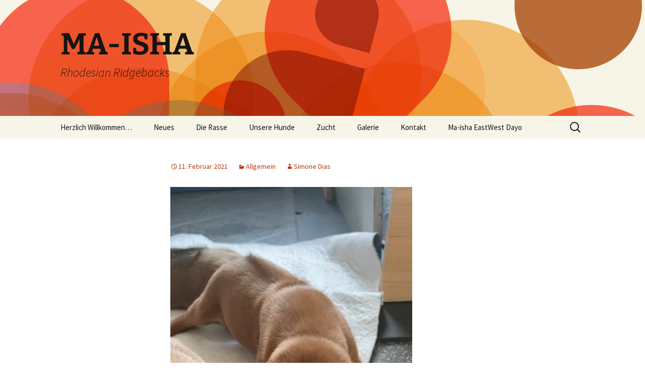

--- FILE ---
content_type: text/html; charset=UTF-8
request_url: https://www.ma-isha-ridgebacks.de/2664/
body_size: 9221
content:
<!DOCTYPE html>
<!--[if IE 7]>
<html class="ie ie7" lang="de">
<![endif]-->
<!--[if IE 8]>
<html class="ie ie8" lang="de">
<![endif]-->
<!--[if !(IE 7) | !(IE 8)  ]><!-->
<html lang="de">
<!--<![endif]-->
<head>
	<meta charset="UTF-8">
	<meta name="viewport" content="width=device-width">
	<title>MA-ISHA</title>
	<link rel="profile" href="http://gmpg.org/xfn/11">
	<link rel="pingback" href="https://www.ma-isha-ridgebacks.de/xmlrpc.php">
	<!--[if lt IE 9]>
	<script src="https://www.ma-isha-ridgebacks.de/wp-content/themes/twentythirteen/js/html5.js"></script>
	<![endif]-->
	<meta name='robots' content='max-image-preview:large' />
<link rel='dns-prefetch' href='//s.w.org' />
<link rel="alternate" type="application/rss+xml" title="MA-ISHA &raquo; Feed" href="https://www.ma-isha-ridgebacks.de/feed/" />
<link rel="alternate" type="application/rss+xml" title="MA-ISHA &raquo; Kommentar-Feed" href="https://www.ma-isha-ridgebacks.de/comments/feed/" />
		<script type="text/javascript">
			window._wpemojiSettings = {"baseUrl":"https:\/\/s.w.org\/images\/core\/emoji\/13.0.1\/72x72\/","ext":".png","svgUrl":"https:\/\/s.w.org\/images\/core\/emoji\/13.0.1\/svg\/","svgExt":".svg","source":{"concatemoji":"https:\/\/www.ma-isha-ridgebacks.de\/wp-includes\/js\/wp-emoji-release.min.js?ver=5.7.14"}};
			!function(e,a,t){var n,r,o,i=a.createElement("canvas"),p=i.getContext&&i.getContext("2d");function s(e,t){var a=String.fromCharCode;p.clearRect(0,0,i.width,i.height),p.fillText(a.apply(this,e),0,0);e=i.toDataURL();return p.clearRect(0,0,i.width,i.height),p.fillText(a.apply(this,t),0,0),e===i.toDataURL()}function c(e){var t=a.createElement("script");t.src=e,t.defer=t.type="text/javascript",a.getElementsByTagName("head")[0].appendChild(t)}for(o=Array("flag","emoji"),t.supports={everything:!0,everythingExceptFlag:!0},r=0;r<o.length;r++)t.supports[o[r]]=function(e){if(!p||!p.fillText)return!1;switch(p.textBaseline="top",p.font="600 32px Arial",e){case"flag":return s([127987,65039,8205,9895,65039],[127987,65039,8203,9895,65039])?!1:!s([55356,56826,55356,56819],[55356,56826,8203,55356,56819])&&!s([55356,57332,56128,56423,56128,56418,56128,56421,56128,56430,56128,56423,56128,56447],[55356,57332,8203,56128,56423,8203,56128,56418,8203,56128,56421,8203,56128,56430,8203,56128,56423,8203,56128,56447]);case"emoji":return!s([55357,56424,8205,55356,57212],[55357,56424,8203,55356,57212])}return!1}(o[r]),t.supports.everything=t.supports.everything&&t.supports[o[r]],"flag"!==o[r]&&(t.supports.everythingExceptFlag=t.supports.everythingExceptFlag&&t.supports[o[r]]);t.supports.everythingExceptFlag=t.supports.everythingExceptFlag&&!t.supports.flag,t.DOMReady=!1,t.readyCallback=function(){t.DOMReady=!0},t.supports.everything||(n=function(){t.readyCallback()},a.addEventListener?(a.addEventListener("DOMContentLoaded",n,!1),e.addEventListener("load",n,!1)):(e.attachEvent("onload",n),a.attachEvent("onreadystatechange",function(){"complete"===a.readyState&&t.readyCallback()})),(n=t.source||{}).concatemoji?c(n.concatemoji):n.wpemoji&&n.twemoji&&(c(n.twemoji),c(n.wpemoji)))}(window,document,window._wpemojiSettings);
		</script>
		<style type="text/css">
img.wp-smiley,
img.emoji {
	display: inline !important;
	border: none !important;
	box-shadow: none !important;
	height: 1em !important;
	width: 1em !important;
	margin: 0 .07em !important;
	vertical-align: -0.1em !important;
	background: none !important;
	padding: 0 !important;
}
</style>
	<link rel='stylesheet' id='wp-block-library-css'  href='https://www.ma-isha-ridgebacks.de/wp-includes/css/dist/block-library/style.min.css?ver=5.7.14' type='text/css' media='all' />
<link rel='stylesheet' id='responsive-lightbox-swipebox-front-css'  href='https://www.ma-isha-ridgebacks.de/wp-content/plugins/responsive-lightbox/assets/swipebox/source/swipebox.css?ver=5.7.14' type='text/css' media='all' />
<link rel='stylesheet' id='twentythirteen-fonts-css'  href='http://www.ma-isha-ridgebacks.de/wp-content/uploads/fonts/96877b7a957af009ee9b98a2f5fe6d8d/font.css?v=1666871976' type='text/css' media='all' />
<link rel='stylesheet' id='genericons-css'  href='https://www.ma-isha-ridgebacks.de/wp-content/themes/twentythirteen/fonts/genericons.css?ver=2.09' type='text/css' media='all' />
<link rel='stylesheet' id='twentythirteen-style-css'  href='https://www.ma-isha-ridgebacks.de/wp-content/themes/twentythirteen/style.css?ver=2013-07-18' type='text/css' media='all' />
<!--[if lt IE 9]>
<link rel='stylesheet' id='twentythirteen-ie-css'  href='https://www.ma-isha-ridgebacks.de/wp-content/themes/twentythirteen/css/ie.css?ver=2013-07-18' type='text/css' media='all' />
<![endif]-->
<script type='text/javascript' src='https://www.ma-isha-ridgebacks.de/wp-includes/js/jquery/jquery.min.js?ver=3.5.1' id='jquery-core-js'></script>
<script type='text/javascript' src='https://www.ma-isha-ridgebacks.de/wp-includes/js/jquery/jquery-migrate.min.js?ver=3.3.2' id='jquery-migrate-js'></script>
<script type='text/javascript' src='https://www.ma-isha-ridgebacks.de/wp-content/plugins/responsive-lightbox/assets/swipebox/source/jquery.swipebox.min.js?ver=5.7.14' id='responsive-lightbox-swipebox-js'></script>
<script type='text/javascript' id='responsive-lightbox-front-js-extra'>
/* <![CDATA[ */
var rlArgs = {"script":"swipebox","selector":"lightbox","custom_events":"","activeGalleries":"1","animation":"1","hideBars":"1","hideBarsDelay":"5000","videoMaxWidth":"1080"};
/* ]]> */
</script>
<script type='text/javascript' src='https://www.ma-isha-ridgebacks.de/wp-content/plugins/responsive-lightbox/js/front.js?ver=5.7.14' id='responsive-lightbox-front-js'></script>
<link rel="https://api.w.org/" href="https://www.ma-isha-ridgebacks.de/wp-json/" /><link rel="alternate" type="application/json" href="https://www.ma-isha-ridgebacks.de/wp-json/wp/v2/posts/2664" /><link rel="EditURI" type="application/rsd+xml" title="RSD" href="https://www.ma-isha-ridgebacks.de/xmlrpc.php?rsd" />
<link rel="wlwmanifest" type="application/wlwmanifest+xml" href="https://www.ma-isha-ridgebacks.de/wp-includes/wlwmanifest.xml" /> 
<meta name="generator" content="WordPress 5.7.14" />
<link rel="canonical" href="https://www.ma-isha-ridgebacks.de/2664/" />
<link rel='shortlink' href='https://www.ma-isha-ridgebacks.de/?p=2664' />
<link rel="alternate" type="application/json+oembed" href="https://www.ma-isha-ridgebacks.de/wp-json/oembed/1.0/embed?url=https%3A%2F%2Fwww.ma-isha-ridgebacks.de%2F2664%2F" />
<link rel="alternate" type="text/xml+oembed" href="https://www.ma-isha-ridgebacks.de/wp-json/oembed/1.0/embed?url=https%3A%2F%2Fwww.ma-isha-ridgebacks.de%2F2664%2F&#038;format=xml" />
	<style type="text/css" id="twentythirteen-header-css">
			.site-header {
			background: url(https://maisha.grus.uberspace.de/wp-content/themes/twentythirteen/images/headers/circle.png) no-repeat scroll top;
			background-size: 1600px auto;
		}
		</style>
			<style type="text/css" id="wp-custom-css">
			/* bitter-regular - vietnamese_latin-ext_latin_cyrillic-ext_cyrillic */
@font-face {
  font-family: 'Bitter';
  font-style: normal;
  font-weight: 400;
  src: url('/wp-content/uploads/2022/10/bitter-v28-vietnamese_latin-ext_latin_cyrillic-ext_cyrillic-regular.eot'); /* IE9 Compat Modes */
  src: local(''),
       url('/wp-content/uploads/2022/10/bitter-v28-vietnamese_latin-ext_latin_cyrillic-ext_cyrillic-regular.eot?#iefix') format('embedded-opentype'), /* IE6-IE8 */
       url('/wp-content/uploads/2022/10/bitter-v28-vietnamese_latin-ext_latin_cyrillic-ext_cyrillic-regular.woff2') format('woff2'), /* Super Modern Browsers */
       url('/wp-content/uploads/2022/10/bitter-v28-vietnamese_latin-ext_latin_cyrillic-ext_cyrillic-regular.woff') format('woff'), /* Modern Browsers */
       url('/wp-content/uploads/2022/10/bitter-v28-vietnamese_latin-ext_latin_cyrillic-ext_cyrillic-regular.ttf') format('truetype'), /* Safari, Android, iOS */
       url('/wp-content/uploads/2022/10/bitter-v28-vietnamese_latin-ext_latin_cyrillic-ext_cyrillic-regular.svg#Bitter') format('svg'); /* Legacy iOS */
}

/* bitter-700 - vietnamese_latin-ext_latin_cyrillic-ext_cyrillic */
@font-face {
  font-family: 'Bitter';
  font-style: normal;
  font-weight: 700;
  src: url('/wp-content/uploads/2022/10/bitter-v28-vietnamese_latin-ext_latin_cyrillic-ext_cyrillic-700.eot'); /* IE9 Compat Modes */
  src: local(''),
       url('/wp-content/uploads/2022/10/bitter-v28-vietnamese_latin-ext_latin_cyrillic-ext_cyrillic-700.eot?#iefix') format('embedded-opentype'), /* IE6-IE8 */
       url('/wp-content/uploads/2022/10/bitter-v28-vietnamese_latin-ext_latin_cyrillic-ext_cyrillic-700.woff2') format('woff2'), /* Super Modern Browsers */
       url('/wp-content/uploads/2022/10/bitter-v28-vietnamese_latin-ext_latin_cyrillic-ext_cyrillic-700.woff') format('woff'), /* Modern Browsers */
       url('/wp-content/uploads/2022/10/bitter-v28-vietnamese_latin-ext_latin_cyrillic-ext_cyrillic-700.ttf') format('truetype'), /* Safari, Android, iOS */
       url('/wp-content/uploads/2022/10/bitter-v28-vietnamese_latin-ext_latin_cyrillic-ext_cyrillic-700.svg#Bitter') format('svg'); /* Legacy iOS */
}

/* source-sans-pro-300 - latin */
@font-face {
  font-family: 'Source Sans Pro';
  font-style: normal;
  font-weight: 300;
  src: url('/wp-content/uploads/2022/10/source-sans-pro-v21-latin-300.eot'); /* IE9 Compat Modes */
  src: local(''),
       url('/wp-content/uploads/2022/10/source-sans-pro-v21-latin-300.eot?#iefix') format('embedded-opentype'), /* IE6-IE8 */
       url('/wp-content/uploads/2022/10/source-sans-pro-v21-latin-300.woff2') format('woff2'), /* Super Modern Browsers */
       url('/wp-content/uploads/2022/10/source-sans-pro-v21-latin-300.woff') format('woff'), /* Modern Browsers */
       url('/wp-content/uploads/2022/10/source-sans-pro-v21-latin-300.ttf') format('truetype'), /* Safari, Android, iOS */
       url('/wp-content/uploads/2022/10/source-sans-pro-v21-latin-300.svg#SourceSansPro') format('svg'); /* Legacy iOS */
}

/* source-sans-pro-300italic - latin */
@font-face {
  font-family: 'Source Sans Pro';
  font-style: italic;
  font-weight: 300;
  src: url('/wp-content/uploads/2022/10/source-sans-pro-v21-latin-300italic.eot'); /* IE9 Compat Modes */
  src: local(''),
       url('/wp-content/uploads/2022/10/source-sans-pro-v21-latin-300italic.eot?#iefix') format('embedded-opentype'), /* IE6-IE8 */
       url('/wp-content/uploads/2022/10/source-sans-pro-v21-latin-300italic.woff2') format('woff2'), /* Super Modern Browsers */
       url('/wp-content/uploads/2022/10/source-sans-pro-v21-latin-300italic.woff') format('woff'), /* Modern Browsers */
       url('/wp-content/uploads/2022/10/source-sans-pro-v21-latin-300italic.ttf') format('truetype'), /* Safari, Android, iOS */
       url('/wp-content/uploads/2022/10/source-sans-pro-v21-latin-300italic.svg#SourceSansPro') format('svg'); /* Legacy iOS */
}

/* source-sans-pro-regular - latin */
@font-face {
  font-family: 'Source Sans Pro';
  font-style: normal;
  font-weight: 400;
  src: url('/wp-content/uploads/2022/10/source-sans-pro-v21-latin-regular.eot'); /* IE9 Compat Modes */
  src: local(''),
       url('/wp-content/uploads/2022/10/source-sans-pro-v21-latin-regular.eot?#iefix') format('embedded-opentype'), /* IE6-IE8 */
       url('/wp-content/uploads/2022/10/source-sans-pro-v21-latin-regular.woff2') format('woff2'), /* Super Modern Browsers */
       url('/wp-content/uploads/2022/10/source-sans-pro-v21-latin-regular.woff') format('woff'), /* Modern Browsers */
       url('/wp-content/uploads/2022/10/source-sans-pro-v21-latin-regular.ttf') format('truetype'), /* Safari, Android, iOS */
       url('/wp-content/uploads/2022/10/source-sans-pro-v21-latin-regular.svg#SourceSansPro') format('svg'); /* Legacy iOS */
}

/* source-sans-pro-italic - latin */
@font-face {
  font-family: 'Source Sans Pro';
  font-style: italic;
  font-weight: 400;
  src: url('/wp-content/uploads/2022/10/source-sans-pro-v21-latin-italic.eot'); /* IE9 Compat Modes */
  src: local(''),
       url('/wp-content/uploads/2022/10/source-sans-pro-v21-latin-italic.eot?#iefix') format('embedded-opentype'), /* IE6-IE8 */
       url('/wp-content/uploads/2022/10/source-sans-pro-v21-latin-italic.woff2') format('woff2'), /* Super Modern Browsers */
       url('/wp-content/uploads/2022/10/source-sans-pro-v21-latin-italic.woff') format('woff'), /* Modern Browsers */
       url('/wp-content/uploads/2022/10/source-sans-pro-v21-latin-italic.ttf') format('truetype'), /* Safari, Android, iOS */
       url('/wp-content/uploads/2022/10/source-sans-pro-v21-latin-italic.svg#SourceSansPro') format('svg'); /* Legacy iOS */
}

/* source-sans-pro-700 - latin */
@font-face {
  font-family: 'Source Sans Pro';
  font-style: normal;
  font-weight: 700;
  src: url('/wp-content/uploads/2022/10/source-sans-pro-v21-latin-700.eot'); /* IE9 Compat Modes */
  src: local(''),
       url('/wp-content/uploads/2022/10/source-sans-pro-v21-latin-700.eot?#iefix') format('embedded-opentype'), /* IE6-IE8 */
       url('/wp-content/uploads/2022/10/source-sans-pro-v21-latin-700.woff2') format('woff2'), /* Super Modern Browsers */
       url('/wp-content/uploads/2022/10/source-sans-pro-v21-latin-700.woff') format('woff'), /* Modern Browsers */
       url('/wp-content/uploads/2022/10/source-sans-pro-v21-latin-700.ttf') format('truetype'), /* Safari, Android, iOS */
       url('/wp-content/uploads/2022/10/source-sans-pro-v21-latin-700.svg#SourceSansPro') format('svg'); /* Legacy iOS */
}

/* source-sans-pro-700italic - latin */
@font-face {
  font-family: 'Source Sans Pro';
  font-style: italic;
  font-weight: 700;
  src: url('/wp-content/uploads/2022/10/source-sans-pro-v21-latin-700italic.eot'); /* IE9 Compat Modes */
  src: local(''),
       url('/wp-content/uploads/2022/10/source-sans-pro-v21-latin-700italic.eot?#iefix') format('embedded-opentype'), /* IE6-IE8 */
       url('/wp-content/uploads/2022/10/source-sans-pro-v21-latin-700italic.woff2') format('woff2'), /* Super Modern Browsers */
       url('/wp-content/uploads/2022/10/source-sans-pro-v21-latin-700italic.woff') format('woff'), /* Modern Browsers */
       url('/wp-content/uploads/2022/10/source-sans-pro-v21-latin-700italic.ttf') format('truetype'), /* Safari, Android, iOS */
       url('/wp-content/uploads/2022/10/source-sans-pro-v21-latin-700italic.svg#SourceSansPro') format('svg'); /* Legacy iOS */
}
		</style>
		</head>

<body class="post-template-default single single-post postid-2664 single-format-standard">
	<div id="page" class="hfeed site">
		<header id="masthead" class="site-header" role="banner">
			<a class="home-link" href="https://www.ma-isha-ridgebacks.de/" title="MA-ISHA" rel="home">
				<h1 class="site-title">MA-ISHA</h1>
				<h2 class="site-description">Rhodesian Ridgebacks</h2>
			</a>

			<div id="navbar" class="navbar">
				<nav id="site-navigation" class="navigation main-navigation" role="navigation">
					<h3 class="menu-toggle">Menü</h3>
					<a class="screen-reader-text skip-link" href="#content" title="Zum Inhalt springen">Zum Inhalt springen</a>
					<div class="menu-menue-1-container"><ul id="menu-menue-1" class="nav-menu"><li id="menu-item-109" class="menu-item menu-item-type-post_type menu-item-object-page menu-item-home menu-item-109"><a href="https://www.ma-isha-ridgebacks.de/">Herzlich Willkommen…</a></li>
<li id="menu-item-111" class="menu-item menu-item-type-post_type menu-item-object-page current_page_parent menu-item-111"><a href="https://www.ma-isha-ridgebacks.de/news/">Neues</a></li>
<li id="menu-item-112" class="menu-item menu-item-type-post_type menu-item-object-page menu-item-112"><a href="https://www.ma-isha-ridgebacks.de/beispiel-seite/">Die Rasse</a></li>
<li id="menu-item-113" class="menu-item menu-item-type-post_type menu-item-object-page menu-item-has-children menu-item-113"><a href="https://www.ma-isha-ridgebacks.de/unsere-hunde/">Unsere Hunde</a>
<ul class="sub-menu">
	<li id="menu-item-190" class="menu-item menu-item-type-post_type menu-item-object-page menu-item-190"><a href="https://www.ma-isha-ridgebacks.de/unsere-hunde/emma/">Emma</a></li>
	<li id="menu-item-138" class="menu-item menu-item-type-post_type menu-item-object-page menu-item-138"><a href="https://www.ma-isha-ridgebacks.de/unsere-hunde/unsere-zoe/">Zoe</a></li>
	<li id="menu-item-171" class="menu-item menu-item-type-post_type menu-item-object-page menu-item-171"><a href="https://www.ma-isha-ridgebacks.de/unsere-hunde/atosha/">Atosha</a></li>
	<li id="menu-item-1242" class="menu-item menu-item-type-post_type menu-item-object-page menu-item-1242"><a href="https://www.ma-isha-ridgebacks.de/unsere-hunde/unsere-hazel-2/">Hazel</a></li>
	<li id="menu-item-3250" class="menu-item menu-item-type-post_type menu-item-object-page menu-item-3250"><a href="https://www.ma-isha-ridgebacks.de/unsere-hunde/ma-isha-flame-of-freedom-riga/">Riga</a></li>
	<li id="menu-item-3820" class="menu-item menu-item-type-post_type menu-item-object-page menu-item-3820"><a href="https://www.ma-isha-ridgebacks.de/unsere-hunde/ma-isha-golden-rridge-elza/">Ella</a></li>
</ul>
</li>
<li id="menu-item-193" class="menu-item menu-item-type-post_type menu-item-object-page menu-item-has-children menu-item-193"><a href="https://www.ma-isha-ridgebacks.de/zucht/">Zucht</a>
<ul class="sub-menu">
	<li id="menu-item-201" class="menu-item menu-item-type-post_type menu-item-object-page menu-item-201"><a href="https://www.ma-isha-ridgebacks.de/zucht/wurf-a/">A -Wurf : Ma-isha Ayo</a></li>
	<li id="menu-item-204" class="menu-item menu-item-type-post_type menu-item-object-page menu-item-204"><a href="https://www.ma-isha-ridgebacks.de/zucht/wurf-b/">B-Wurf: Ma-isha Bishara</a></li>
	<li id="menu-item-2550" class="menu-item menu-item-type-post_type menu-item-object-page menu-item-2550"><a href="https://www.ma-isha-ridgebacks.de/zucht/wurf-e/">E-Wurf: Ma-isha EastWest</a></li>
	<li id="menu-item-1979" class="menu-item menu-item-type-post_type menu-item-object-page menu-item-1979"><a href="https://www.ma-isha-ridgebacks.de/zucht/d-wurf-ma-isha-delight/">D-Wurf: Ma-isha Delightful</a></li>
	<li id="menu-item-207" class="menu-item menu-item-type-post_type menu-item-object-page menu-item-207"><a href="https://www.ma-isha-ridgebacks.de/zucht/wurf-c/">C- Wurf: Ma-isha Cooper ♥</a></li>
	<li id="menu-item-2962" class="menu-item menu-item-type-post_type menu-item-object-page menu-item-2962"><a href="https://www.ma-isha-ridgebacks.de/zucht/f-wurf-ma-isha-flame-of-freedom/">F-Wurf: Ma-isha Flame of Freedom</a></li>
	<li id="menu-item-3821" class="menu-item menu-item-type-post_type menu-item-object-page menu-item-3821"><a href="https://www.ma-isha-ridgebacks.de/zucht/g-wurf-ma-isha-golden-rridge/">G-Wurf: Ma-isha Golden RRidge</a></li>
</ul>
</li>
<li id="menu-item-114" class="menu-item menu-item-type-post_type menu-item-object-page menu-item-114"><a href="https://www.ma-isha-ridgebacks.de/galerie/">Galerie</a></li>
<li id="menu-item-115" class="menu-item menu-item-type-post_type menu-item-object-page menu-item-115"><a href="https://www.ma-isha-ridgebacks.de/kontakt/">Kontakt</a></li>
<li id="menu-item-3143" class="menu-item menu-item-type-post_type menu-item-object-page menu-item-3143"><a href="https://www.ma-isha-ridgebacks.de/ma-isha-eastwest-dayo/">Ma-isha EastWest Dayo</a></li>
</ul></div>					<form role="search" method="get" class="search-form" action="https://www.ma-isha-ridgebacks.de/">
				<label>
					<span class="screen-reader-text">Suche nach:</span>
					<input type="search" class="search-field" placeholder="Suchen …" value="" name="s" />
				</label>
				<input type="submit" class="search-submit" value="Suchen" />
			</form>				</nav><!-- #site-navigation -->
			</div><!-- #navbar -->
		</header><!-- #masthead -->

		<div id="main" class="site-main">

	<div id="primary" class="content-area">
		<div id="content" class="site-content" role="main">

						
				
<article id="post-2664" class="post-2664 post type-post status-publish format-standard hentry category-allgemein">
	<header class="entry-header">
		
				<h1 class="entry-title"></h1>
		
		<div class="entry-meta">
			<span class="date"><a href="https://www.ma-isha-ridgebacks.de/2664/" title="Permanentlink zu " rel="bookmark"><time class="entry-date" datetime="2021-02-11T19:05:00+01:00">11. Februar 2021</time></a></span><span class="categories-links"><a href="https://www.ma-isha-ridgebacks.de/category/allgemein/" rel="category tag">Allgemein</a></span><span class="author vcard"><a class="url fn n" href="https://www.ma-isha-ridgebacks.de/author/sdias/" title="Zeige alle Artikel von Simone Dias" rel="author">Simone Dias</a></span>					</div><!-- .entry-meta -->
	</header><!-- .entry-header -->

		<div class="entry-content">
		<div style="width: 480px;" class="wp-video"><!--[if lt IE 9]><script>document.createElement('video');</script><![endif]-->
<video class="wp-video-shortcode" id="video-2664-1" width="480" height="848" preload="metadata" controls="controls"><source type="video/mp4" src="http://www.ma-isha-ridgebacks.de/wp-content/uploads/2021/02/WhatsApp-Video-2021-02-11-at-16.09.16.mp4?_=1" /><a href="http://www.ma-isha-ridgebacks.de/wp-content/uploads/2021/02/WhatsApp-Video-2021-02-11-at-16.09.16.mp4">http://www.ma-isha-ridgebacks.de/wp-content/uploads/2021/02/WhatsApp-Video-2021-02-11-at-16.09.16.mp4</a></video></div>
			</div><!-- .entry-content -->
	
	<footer class="entry-meta">
		
			</footer><!-- .entry-meta -->
</article><!-- #post -->
					<nav class="navigation post-navigation" role="navigation">
		<h1 class="screen-reader-text">Beitragsnavigation</h1>
		<div class="nav-links">

			<a href="https://www.ma-isha-ridgebacks.de/a-powerful-weekend/" rel="prev"><span class="meta-nav">&larr;</span> A powerful weekend</a>			<a href="https://www.ma-isha-ridgebacks.de/2669/" rel="next">Nächster Beitrag <span class="meta-nav">&rarr;</span></a>
		</div><!-- .nav-links -->
	</nav><!-- .navigation -->
					
<div id="comments" class="comments-area">

	
	
</div><!-- #comments -->
			
		</div><!-- #content -->
	</div><!-- #primary -->


		</div><!-- #main -->
		<footer id="colophon" class="site-footer" role="contentinfo">
				<div id="secondary" class="sidebar-container" role="complementary">
		<div class="widget-area">
			<aside id="search-2" class="widget widget_search"><form role="search" method="get" class="search-form" action="https://www.ma-isha-ridgebacks.de/">
				<label>
					<span class="screen-reader-text">Suche nach:</span>
					<input type="search" class="search-field" placeholder="Suchen …" value="" name="s" />
				</label>
				<input type="submit" class="search-submit" value="Suchen" />
			</form></aside>
		<aside id="recent-posts-2" class="widget widget_recent_entries">
		<h3 class="widget-title">Neueste Beiträge</h3>
		<ul>
											<li>
					<a href="https://www.ma-isha-ridgebacks.de/3793-2/">(kein Titel)</a>
									</li>
											<li>
					<a href="https://www.ma-isha-ridgebacks.de/mit-heutigem-tag/">Mit heutigem Tag&#8230;</a>
									</li>
											<li>
					<a href="https://www.ma-isha-ridgebacks.de/die-7-zwerge/">Die 7 Zwerge</a>
									</li>
											<li>
					<a href="https://www.ma-isha-ridgebacks.de/achtung-gefahrenhinweiss/">Achtung, &#8222;Gefahrenhinweiß&#8220;:</a>
									</li>
											<li>
					<a href="https://www.ma-isha-ridgebacks.de/sie-ist-der-mittelpunkt/">Sie ist der Mittelpunkt</a>
									</li>
					</ul>

		</aside><aside id="archives-2" class="widget widget_archive"><h3 class="widget-title">Archiv</h3>		<label class="screen-reader-text" for="archives-dropdown-2">Archiv</label>
		<select id="archives-dropdown-2" name="archive-dropdown">
			
			<option value="">Monat auswählen</option>
				<option value='https://www.ma-isha-ridgebacks.de/2025/11/'> November 2025 </option>
	<option value='https://www.ma-isha-ridgebacks.de/2025/10/'> Oktober 2025 </option>
	<option value='https://www.ma-isha-ridgebacks.de/2025/09/'> September 2025 </option>
	<option value='https://www.ma-isha-ridgebacks.de/2025/08/'> August 2025 </option>
	<option value='https://www.ma-isha-ridgebacks.de/2025/07/'> Juli 2025 </option>
	<option value='https://www.ma-isha-ridgebacks.de/2025/06/'> Juni 2025 </option>
	<option value='https://www.ma-isha-ridgebacks.de/2025/05/'> Mai 2025 </option>
	<option value='https://www.ma-isha-ridgebacks.de/2025/04/'> April 2025 </option>
	<option value='https://www.ma-isha-ridgebacks.de/2025/01/'> Januar 2025 </option>
	<option value='https://www.ma-isha-ridgebacks.de/2024/12/'> Dezember 2024 </option>
	<option value='https://www.ma-isha-ridgebacks.de/2024/10/'> Oktober 2024 </option>
	<option value='https://www.ma-isha-ridgebacks.de/2024/08/'> August 2024 </option>
	<option value='https://www.ma-isha-ridgebacks.de/2024/07/'> Juli 2024 </option>
	<option value='https://www.ma-isha-ridgebacks.de/2024/06/'> Juni 2024 </option>
	<option value='https://www.ma-isha-ridgebacks.de/2024/05/'> Mai 2024 </option>
	<option value='https://www.ma-isha-ridgebacks.de/2024/04/'> April 2024 </option>
	<option value='https://www.ma-isha-ridgebacks.de/2024/03/'> März 2024 </option>
	<option value='https://www.ma-isha-ridgebacks.de/2024/02/'> Februar 2024 </option>
	<option value='https://www.ma-isha-ridgebacks.de/2024/01/'> Januar 2024 </option>
	<option value='https://www.ma-isha-ridgebacks.de/2023/12/'> Dezember 2023 </option>
	<option value='https://www.ma-isha-ridgebacks.de/2023/11/'> November 2023 </option>
	<option value='https://www.ma-isha-ridgebacks.de/2023/09/'> September 2023 </option>
	<option value='https://www.ma-isha-ridgebacks.de/2023/08/'> August 2023 </option>
	<option value='https://www.ma-isha-ridgebacks.de/2023/07/'> Juli 2023 </option>
	<option value='https://www.ma-isha-ridgebacks.de/2023/06/'> Juni 2023 </option>
	<option value='https://www.ma-isha-ridgebacks.de/2023/03/'> März 2023 </option>
	<option value='https://www.ma-isha-ridgebacks.de/2023/02/'> Februar 2023 </option>
	<option value='https://www.ma-isha-ridgebacks.de/2023/01/'> Januar 2023 </option>
	<option value='https://www.ma-isha-ridgebacks.de/2022/12/'> Dezember 2022 </option>
	<option value='https://www.ma-isha-ridgebacks.de/2022/11/'> November 2022 </option>
	<option value='https://www.ma-isha-ridgebacks.de/2022/10/'> Oktober 2022 </option>
	<option value='https://www.ma-isha-ridgebacks.de/2022/09/'> September 2022 </option>
	<option value='https://www.ma-isha-ridgebacks.de/2022/08/'> August 2022 </option>
	<option value='https://www.ma-isha-ridgebacks.de/2022/07/'> Juli 2022 </option>
	<option value='https://www.ma-isha-ridgebacks.de/2022/06/'> Juni 2022 </option>
	<option value='https://www.ma-isha-ridgebacks.de/2022/05/'> Mai 2022 </option>
	<option value='https://www.ma-isha-ridgebacks.de/2022/04/'> April 2022 </option>
	<option value='https://www.ma-isha-ridgebacks.de/2022/03/'> März 2022 </option>
	<option value='https://www.ma-isha-ridgebacks.de/2022/01/'> Januar 2022 </option>
	<option value='https://www.ma-isha-ridgebacks.de/2021/12/'> Dezember 2021 </option>
	<option value='https://www.ma-isha-ridgebacks.de/2021/09/'> September 2021 </option>
	<option value='https://www.ma-isha-ridgebacks.de/2021/08/'> August 2021 </option>
	<option value='https://www.ma-isha-ridgebacks.de/2021/07/'> Juli 2021 </option>
	<option value='https://www.ma-isha-ridgebacks.de/2021/06/'> Juni 2021 </option>
	<option value='https://www.ma-isha-ridgebacks.de/2021/05/'> Mai 2021 </option>
	<option value='https://www.ma-isha-ridgebacks.de/2021/04/'> April 2021 </option>
	<option value='https://www.ma-isha-ridgebacks.de/2021/03/'> März 2021 </option>
	<option value='https://www.ma-isha-ridgebacks.de/2021/02/'> Februar 2021 </option>
	<option value='https://www.ma-isha-ridgebacks.de/2021/01/'> Januar 2021 </option>
	<option value='https://www.ma-isha-ridgebacks.de/2020/12/'> Dezember 2020 </option>
	<option value='https://www.ma-isha-ridgebacks.de/2020/11/'> November 2020 </option>
	<option value='https://www.ma-isha-ridgebacks.de/2020/10/'> Oktober 2020 </option>
	<option value='https://www.ma-isha-ridgebacks.de/2020/09/'> September 2020 </option>
	<option value='https://www.ma-isha-ridgebacks.de/2020/08/'> August 2020 </option>
	<option value='https://www.ma-isha-ridgebacks.de/2020/07/'> Juli 2020 </option>
	<option value='https://www.ma-isha-ridgebacks.de/2020/06/'> Juni 2020 </option>
	<option value='https://www.ma-isha-ridgebacks.de/2020/05/'> Mai 2020 </option>
	<option value='https://www.ma-isha-ridgebacks.de/2020/04/'> April 2020 </option>
	<option value='https://www.ma-isha-ridgebacks.de/2020/03/'> März 2020 </option>
	<option value='https://www.ma-isha-ridgebacks.de/2020/02/'> Februar 2020 </option>
	<option value='https://www.ma-isha-ridgebacks.de/2020/01/'> Januar 2020 </option>
	<option value='https://www.ma-isha-ridgebacks.de/2019/12/'> Dezember 2019 </option>
	<option value='https://www.ma-isha-ridgebacks.de/2019/11/'> November 2019 </option>
	<option value='https://www.ma-isha-ridgebacks.de/2019/10/'> Oktober 2019 </option>
	<option value='https://www.ma-isha-ridgebacks.de/2019/09/'> September 2019 </option>
	<option value='https://www.ma-isha-ridgebacks.de/2019/08/'> August 2019 </option>
	<option value='https://www.ma-isha-ridgebacks.de/2019/07/'> Juli 2019 </option>
	<option value='https://www.ma-isha-ridgebacks.de/2019/06/'> Juni 2019 </option>
	<option value='https://www.ma-isha-ridgebacks.de/2019/05/'> Mai 2019 </option>
	<option value='https://www.ma-isha-ridgebacks.de/2019/04/'> April 2019 </option>
	<option value='https://www.ma-isha-ridgebacks.de/2019/03/'> März 2019 </option>
	<option value='https://www.ma-isha-ridgebacks.de/2019/02/'> Februar 2019 </option>
	<option value='https://www.ma-isha-ridgebacks.de/2019/01/'> Januar 2019 </option>
	<option value='https://www.ma-isha-ridgebacks.de/2018/12/'> Dezember 2018 </option>
	<option value='https://www.ma-isha-ridgebacks.de/2018/11/'> November 2018 </option>
	<option value='https://www.ma-isha-ridgebacks.de/2018/08/'> August 2018 </option>
	<option value='https://www.ma-isha-ridgebacks.de/2018/07/'> Juli 2018 </option>
	<option value='https://www.ma-isha-ridgebacks.de/2018/06/'> Juni 2018 </option>
	<option value='https://www.ma-isha-ridgebacks.de/2018/05/'> Mai 2018 </option>
	<option value='https://www.ma-isha-ridgebacks.de/2018/04/'> April 2018 </option>
	<option value='https://www.ma-isha-ridgebacks.de/2018/03/'> März 2018 </option>
	<option value='https://www.ma-isha-ridgebacks.de/2018/02/'> Februar 2018 </option>
	<option value='https://www.ma-isha-ridgebacks.de/2018/01/'> Januar 2018 </option>
	<option value='https://www.ma-isha-ridgebacks.de/2017/12/'> Dezember 2017 </option>
	<option value='https://www.ma-isha-ridgebacks.de/2017/11/'> November 2017 </option>
	<option value='https://www.ma-isha-ridgebacks.de/2017/10/'> Oktober 2017 </option>
	<option value='https://www.ma-isha-ridgebacks.de/2017/09/'> September 2017 </option>
	<option value='https://www.ma-isha-ridgebacks.de/2017/08/'> August 2017 </option>
	<option value='https://www.ma-isha-ridgebacks.de/2017/07/'> Juli 2017 </option>
	<option value='https://www.ma-isha-ridgebacks.de/2017/06/'> Juni 2017 </option>
	<option value='https://www.ma-isha-ridgebacks.de/2017/05/'> Mai 2017 </option>
	<option value='https://www.ma-isha-ridgebacks.de/2017/04/'> April 2017 </option>
	<option value='https://www.ma-isha-ridgebacks.de/2017/03/'> März 2017 </option>
	<option value='https://www.ma-isha-ridgebacks.de/2017/02/'> Februar 2017 </option>
	<option value='https://www.ma-isha-ridgebacks.de/2017/01/'> Januar 2017 </option>
	<option value='https://www.ma-isha-ridgebacks.de/2016/12/'> Dezember 2016 </option>
	<option value='https://www.ma-isha-ridgebacks.de/2016/11/'> November 2016 </option>
	<option value='https://www.ma-isha-ridgebacks.de/2016/10/'> Oktober 2016 </option>
	<option value='https://www.ma-isha-ridgebacks.de/2016/09/'> September 2016 </option>
	<option value='https://www.ma-isha-ridgebacks.de/2016/08/'> August 2016 </option>
	<option value='https://www.ma-isha-ridgebacks.de/2016/07/'> Juli 2016 </option>
	<option value='https://www.ma-isha-ridgebacks.de/2016/06/'> Juni 2016 </option>
	<option value='https://www.ma-isha-ridgebacks.de/2016/05/'> Mai 2016 </option>
	<option value='https://www.ma-isha-ridgebacks.de/2016/04/'> April 2016 </option>
	<option value='https://www.ma-isha-ridgebacks.de/2016/03/'> März 2016 </option>
	<option value='https://www.ma-isha-ridgebacks.de/2016/02/'> Februar 2016 </option>
	<option value='https://www.ma-isha-ridgebacks.de/2016/01/'> Januar 2016 </option>
	<option value='https://www.ma-isha-ridgebacks.de/2015/10/'> Oktober 2015 </option>
	<option value='https://www.ma-isha-ridgebacks.de/2015/08/'> August 2015 </option>
	<option value='https://www.ma-isha-ridgebacks.de/2015/07/'> Juli 2015 </option>
	<option value='https://www.ma-isha-ridgebacks.de/2015/06/'> Juni 2015 </option>
	<option value='https://www.ma-isha-ridgebacks.de/2015/05/'> Mai 2015 </option>
	<option value='https://www.ma-isha-ridgebacks.de/2015/04/'> April 2015 </option>
	<option value='https://www.ma-isha-ridgebacks.de/2015/03/'> März 2015 </option>
	<option value='https://www.ma-isha-ridgebacks.de/2015/02/'> Februar 2015 </option>
	<option value='https://www.ma-isha-ridgebacks.de/2015/01/'> Januar 2015 </option>
	<option value='https://www.ma-isha-ridgebacks.de/2014/12/'> Dezember 2014 </option>
	<option value='https://www.ma-isha-ridgebacks.de/2014/09/'> September 2014 </option>
	<option value='https://www.ma-isha-ridgebacks.de/2014/08/'> August 2014 </option>
	<option value='https://www.ma-isha-ridgebacks.de/2014/07/'> Juli 2014 </option>
	<option value='https://www.ma-isha-ridgebacks.de/2014/06/'> Juni 2014 </option>
	<option value='https://www.ma-isha-ridgebacks.de/2014/05/'> Mai 2014 </option>
	<option value='https://www.ma-isha-ridgebacks.de/2014/04/'> April 2014 </option>
	<option value='https://www.ma-isha-ridgebacks.de/2014/03/'> März 2014 </option>
	<option value='https://www.ma-isha-ridgebacks.de/2014/02/'> Februar 2014 </option>
	<option value='https://www.ma-isha-ridgebacks.de/2014/01/'> Januar 2014 </option>

		</select>

<script type="text/javascript">
/* <![CDATA[ */
(function() {
	var dropdown = document.getElementById( "archives-dropdown-2" );
	function onSelectChange() {
		if ( dropdown.options[ dropdown.selectedIndex ].value !== '' ) {
			document.location.href = this.options[ this.selectedIndex ].value;
		}
	}
	dropdown.onchange = onSelectChange;
})();
/* ]]> */
</script>
			</aside><aside id="categories-2" class="widget widget_categories"><h3 class="widget-title">Kategorien</h3>
			<ul>
					<li class="cat-item cat-item-1"><a href="https://www.ma-isha-ridgebacks.de/category/allgemein/">Allgemein</a>
</li>
			</ul>

			</aside><aside id="calendar-2" class="widget widget_calendar"><div id="calendar_wrap" class="calendar_wrap"><table id="wp-calendar" class="wp-calendar-table">
	<caption>Januar 2026</caption>
	<thead>
	<tr>
		<th scope="col" title="Montag">M</th>
		<th scope="col" title="Dienstag">D</th>
		<th scope="col" title="Mittwoch">M</th>
		<th scope="col" title="Donnerstag">D</th>
		<th scope="col" title="Freitag">F</th>
		<th scope="col" title="Samstag">S</th>
		<th scope="col" title="Sonntag">S</th>
	</tr>
	</thead>
	<tbody>
	<tr>
		<td colspan="3" class="pad">&nbsp;</td><td>1</td><td>2</td><td>3</td><td>4</td>
	</tr>
	<tr>
		<td>5</td><td>6</td><td>7</td><td>8</td><td>9</td><td>10</td><td>11</td>
	</tr>
	<tr>
		<td>12</td><td>13</td><td>14</td><td>15</td><td>16</td><td>17</td><td>18</td>
	</tr>
	<tr>
		<td>19</td><td>20</td><td>21</td><td>22</td><td>23</td><td id="today">24</td><td>25</td>
	</tr>
	<tr>
		<td>26</td><td>27</td><td>28</td><td>29</td><td>30</td><td>31</td>
		<td class="pad" colspan="1">&nbsp;</td>
	</tr>
	</tbody>
	</table><nav aria-label="Vorherige und nächste Monate" class="wp-calendar-nav">
		<span class="wp-calendar-nav-prev"><a href="https://www.ma-isha-ridgebacks.de/2025/11/">&laquo; Nov.</a></span>
		<span class="pad">&nbsp;</span>
		<span class="wp-calendar-nav-next">&nbsp;</span>
	</nav></div></aside><aside id="pages-2" class="widget widget_pages"><h3 class="widget-title">Seiten</h3>
			<ul>
				<li class="page_item page-item-42"><a href="https://www.ma-isha-ridgebacks.de/">Herzlich Willkommen&#8230;</a></li>
<li class="page_item page-item-17 current_page_parent"><a href="https://www.ma-isha-ridgebacks.de/news/">Neues</a></li>
<li class="page_item page-item-2"><a href="https://www.ma-isha-ridgebacks.de/beispiel-seite/">Die Rasse</a></li>
<li class="page_item page-item-53 page_item_has_children"><a href="https://www.ma-isha-ridgebacks.de/unsere-hunde/">Unsere Hunde</a>
<ul class='children'>
	<li class="page_item page-item-189"><a href="https://www.ma-isha-ridgebacks.de/unsere-hunde/emma/">Unsere Emma</a></li>
	<li class="page_item page-item-132"><a href="https://www.ma-isha-ridgebacks.de/unsere-hunde/unsere-zoe/">Unsere Zoe</a></li>
	<li class="page_item page-item-160"><a href="https://www.ma-isha-ridgebacks.de/unsere-hunde/atosha/">Unsere Atosha</a></li>
	<li class="page_item page-item-1237"><a href="https://www.ma-isha-ridgebacks.de/unsere-hunde/unsere-hazel-2/">Unsere Hazel</a></li>
	<li class="page_item page-item-3153"><a href="https://www.ma-isha-ridgebacks.de/unsere-hunde/ma-isha-flame-of-freedom-riga/">Unsere Riga</a></li>
	<li class="page_item page-item-3802"><a href="https://www.ma-isha-ridgebacks.de/unsere-hunde/ma-isha-golden-rridge-elza/">Unsere Ella</a></li>
</ul>
</li>
<li class="page_item page-item-192 page_item_has_children"><a href="https://www.ma-isha-ridgebacks.de/zucht/">Zucht</a>
<ul class='children'>
	<li class="page_item page-item-200"><a href="https://www.ma-isha-ridgebacks.de/zucht/wurf-a/">A -Wurf : Ma-isha Ayo</a></li>
	<li class="page_item page-item-203"><a href="https://www.ma-isha-ridgebacks.de/zucht/wurf-b/">B-Wurf: Ma-isha Bishara</a></li>
	<li class="page_item page-item-206"><a href="https://www.ma-isha-ridgebacks.de/zucht/wurf-c/">C- Wurf: Ma-isha Cooper ♥</a></li>
	<li class="page_item page-item-1971"><a href="https://www.ma-isha-ridgebacks.de/zucht/d-wurf-ma-isha-delight/">D-Wurf: Ma-isha Delightful</a></li>
	<li class="page_item page-item-2543"><a href="https://www.ma-isha-ridgebacks.de/zucht/wurf-e/">E-Wurf: Ma-isha EastWest</a></li>
	<li class="page_item page-item-2936"><a href="https://www.ma-isha-ridgebacks.de/zucht/f-wurf-ma-isha-flame-of-freedom/">F-Wurf: Ma-isha Flame of Freedom</a></li>
	<li class="page_item page-item-3810"><a href="https://www.ma-isha-ridgebacks.de/zucht/g-wurf-ma-isha-golden-rridge/">G-Wurf: Ma-isha Golden RRidge</a></li>
</ul>
</li>
<li class="page_item page-item-55"><a href="https://www.ma-isha-ridgebacks.de/galerie/">Galerie</a></li>
<li class="page_item page-item-129"><a href="https://www.ma-isha-ridgebacks.de/impressum/">Impressum / Datenschutz</a></li>
<li class="page_item page-item-3142"><a href="https://www.ma-isha-ridgebacks.de/ma-isha-eastwest-dayo/">Ma-isha EastWest Dayo</a></li>
<li class="page_item page-item-57"><a href="https://www.ma-isha-ridgebacks.de/kontakt/">Kontakt</a></li>
			</ul>

			</aside><aside id="nav_menu-2" class="widget widget_nav_menu"><h3 class="widget-title">Impressum</h3><div class="menu-impressum-container"><ul id="menu-impressum" class="menu"><li id="menu-item-131" class="menu-item menu-item-type-post_type menu-item-object-page menu-item-131"><a href="https://www.ma-isha-ridgebacks.de/impressum/">Impressum / Datenschutz</a></li>
</ul></div></aside>		</div><!-- .widget-area -->
	</div><!-- #secondary -->

			<div class="site-info">
								<a href="http://wordpress.org/" title="Semantic Personal Publishing Platform">Stolz präsentiert von WordPress</a>
			</div><!-- .site-info -->
		</footer><!-- #colophon -->
	</div><!-- #page -->

	<link rel='stylesheet' id='mediaelement-css'  href='https://www.ma-isha-ridgebacks.de/wp-includes/js/mediaelement/mediaelementplayer-legacy.min.css?ver=4.2.16' type='text/css' media='all' />
<link rel='stylesheet' id='wp-mediaelement-css'  href='https://www.ma-isha-ridgebacks.de/wp-includes/js/mediaelement/wp-mediaelement.min.css?ver=5.7.14' type='text/css' media='all' />
<script type='text/javascript' src='https://www.ma-isha-ridgebacks.de/wp-includes/js/imagesloaded.min.js?ver=4.1.4' id='imagesloaded-js'></script>
<script type='text/javascript' src='https://www.ma-isha-ridgebacks.de/wp-includes/js/masonry.min.js?ver=4.2.2' id='masonry-js'></script>
<script type='text/javascript' src='https://www.ma-isha-ridgebacks.de/wp-includes/js/jquery/jquery.masonry.min.js?ver=3.1.2b' id='jquery-masonry-js'></script>
<script type='text/javascript' src='https://www.ma-isha-ridgebacks.de/wp-content/themes/twentythirteen/js/functions.js?ver=2013-07-18' id='twentythirteen-script-js'></script>
<script type='text/javascript' src='https://www.ma-isha-ridgebacks.de/wp-includes/js/wp-embed.min.js?ver=5.7.14' id='wp-embed-js'></script>
<script type='text/javascript' id='mediaelement-core-js-before'>
var mejsL10n = {"language":"de","strings":{"mejs.download-file":"Datei herunterladen","mejs.install-flash":"Du verwendest einen Browser, der nicht den Flash-Player aktiviert oder installiert hat. Bitte aktiviere dein Flash-Player-Plugin oder lade die neueste Version von https:\/\/get.adobe.com\/flashplayer\/ herunter","mejs.fullscreen":"Vollbild","mejs.play":"Wiedergeben","mejs.pause":"Pausieren","mejs.time-slider":"Zeit-Schieberegler","mejs.time-help-text":"Benutze die Pfeiltasten Links\/Rechts, um 1\u00a0Sekunde vor- oder zur\u00fcckzuspringen. Mit den Pfeiltasten Hoch\/Runter kannst du um 10\u00a0Sekunden vor- oder zur\u00fcckspringen.","mejs.live-broadcast":"Live-\u00dcbertragung","mejs.volume-help-text":"Pfeiltasten Hoch\/Runter benutzen, um die Lautst\u00e4rke zu regeln.","mejs.unmute":"Lautschalten","mejs.mute":"Stummschalten","mejs.volume-slider":"Lautst\u00e4rkeregler","mejs.video-player":"Video-Player","mejs.audio-player":"Audio-Player","mejs.captions-subtitles":"Untertitel","mejs.captions-chapters":"Kapitel","mejs.none":"Keine","mejs.afrikaans":"Afrikaans","mejs.albanian":"Albanisch","mejs.arabic":"Arabisch","mejs.belarusian":"Wei\u00dfrussisch","mejs.bulgarian":"Bulgarisch","mejs.catalan":"Katalanisch","mejs.chinese":"Chinesisch","mejs.chinese-simplified":"Chinesisch (vereinfacht)","mejs.chinese-traditional":"Chinesisch (traditionell)","mejs.croatian":"Kroatisch","mejs.czech":"Tschechisch","mejs.danish":"D\u00e4nisch","mejs.dutch":"Niederl\u00e4ndisch","mejs.english":"Englisch","mejs.estonian":"Estnisch","mejs.filipino":"Filipino","mejs.finnish":"Finnisch","mejs.french":"Franz\u00f6sisch","mejs.galician":"Galicisch","mejs.german":"Deutsch","mejs.greek":"Griechisch","mejs.haitian-creole":"Haitianisch-Kreolisch","mejs.hebrew":"Hebr\u00e4isch","mejs.hindi":"Hindi","mejs.hungarian":"Ungarisch","mejs.icelandic":"Isl\u00e4ndisch","mejs.indonesian":"Indonesisch","mejs.irish":"Irisch","mejs.italian":"Italienisch","mejs.japanese":"Japanisch","mejs.korean":"Koreanisch","mejs.latvian":"Lettisch","mejs.lithuanian":"Litauisch","mejs.macedonian":"Mazedonisch","mejs.malay":"Malaiisch","mejs.maltese":"Maltesisch","mejs.norwegian":"Norwegisch","mejs.persian":"Persisch","mejs.polish":"Polnisch","mejs.portuguese":"Portugiesisch","mejs.romanian":"Rum\u00e4nisch","mejs.russian":"Russisch","mejs.serbian":"Serbisch","mejs.slovak":"Slowakisch","mejs.slovenian":"Slowenisch","mejs.spanish":"Spanisch","mejs.swahili":"Suaheli","mejs.swedish":"Schwedisch","mejs.tagalog":"Tagalog","mejs.thai":"Thai","mejs.turkish":"T\u00fcrkisch","mejs.ukrainian":"Ukrainisch","mejs.vietnamese":"Vietnamesisch","mejs.welsh":"Walisisch","mejs.yiddish":"Jiddisch"}};
</script>
<script type='text/javascript' src='https://www.ma-isha-ridgebacks.de/wp-includes/js/mediaelement/mediaelement-and-player.min.js?ver=4.2.16' id='mediaelement-core-js'></script>
<script type='text/javascript' src='https://www.ma-isha-ridgebacks.de/wp-includes/js/mediaelement/mediaelement-migrate.min.js?ver=5.7.14' id='mediaelement-migrate-js'></script>
<script type='text/javascript' id='mediaelement-js-extra'>
/* <![CDATA[ */
var _wpmejsSettings = {"pluginPath":"\/wp-includes\/js\/mediaelement\/","classPrefix":"mejs-","stretching":"responsive"};
/* ]]> */
</script>
<script type='text/javascript' src='https://www.ma-isha-ridgebacks.de/wp-includes/js/mediaelement/wp-mediaelement.min.js?ver=5.7.14' id='wp-mediaelement-js'></script>
<script type='text/javascript' src='https://www.ma-isha-ridgebacks.de/wp-includes/js/mediaelement/renderers/vimeo.min.js?ver=4.2.16' id='mediaelement-vimeo-js'></script>
</body>
</html>